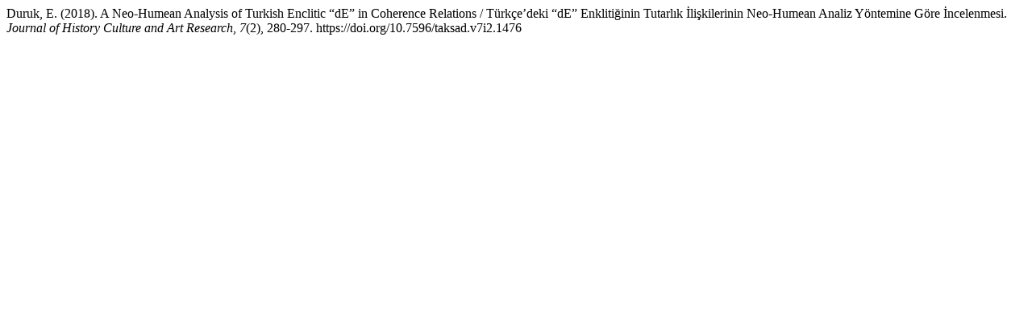

--- FILE ---
content_type: text/html; charset=UTF-8
request_url: http://kutaksam.karabuk.edu.tr/index.php/ilk/citationstylelanguage/get/apa?submissionId=1476&publicationId=891
body_size: 387
content:
<div class="csl-bib-body">
  <div class="csl-entry">Duruk, E. (2018). A Neo-Humean Analysis of Turkish Enclitic “dE” in Coherence Relations / Türkçe’deki “dE” Enklitiğinin Tutarlık İlişkilerinin Neo-Humean Analiz Yöntemine Göre İncelenmesi. <i>Journal of History Culture and Art Research</i>, <i>7</i>(2), 280-297. https://doi.org/10.7596/taksad.v7i2.1476</div>
</div>